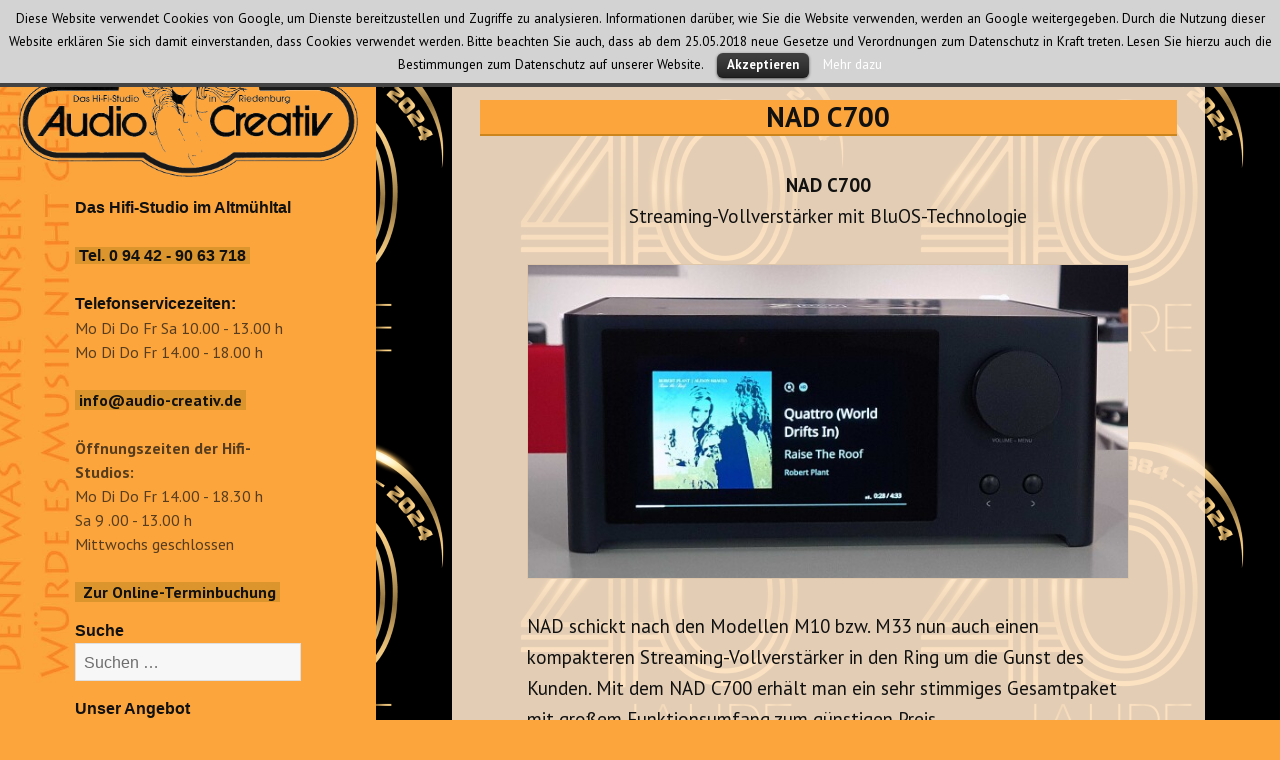

--- FILE ---
content_type: text/html; charset=UTF-8
request_url: https://www.audio-creativ.de/?tag=netzwerkplayer
body_size: 13441
content:
<!DOCTYPE html>
<html lang="de-DE" class="no-js">
<head>
<title>Netzwerkplayer | Audio Creativ</title>
	<meta charset="UTF-8">
	<meta name="viewport" content="width=device-width">
	<link rel="profile" href="http://gmpg.org/xfn/11">
	<link rel="pingback" href="https://www.audio-creativ.de/wordpress/xmlrpc.php">
	<!--[if lt IE 9]>
	<script src="https://www.audio-creativ.de/wordpress/wp-content/themes/twentyfifteen/js/html5.js"></script>
	<![endif]-->
	<script>(function(){document.documentElement.className='js'})();</script>
	<title>Netzwerkplayer | Audio Creativ</title>

<!-- This site is optimized with the Yoast SEO plugin v3.0.7 - https://yoast.com/wordpress/plugins/seo/ -->
<link rel="canonical" href="https://www.audio-creativ.de/?tag=netzwerkplayer" />
<!-- / Yoast SEO plugin. -->

<link rel="alternate" type="application/rss+xml" title="Audio Creativ &raquo; Feed" href="https://www.audio-creativ.de/?feed=rss2" />
<link rel="alternate" type="application/rss+xml" title="Audio Creativ &raquo; Kommentar-Feed" href="https://www.audio-creativ.de/?feed=comments-rss2" />
<link rel="alternate" type="application/rss+xml" title="Audio Creativ &raquo; Netzwerkplayer Schlagwort-Feed" href="https://www.audio-creativ.de/?feed=rss2&#038;tag=netzwerkplayer" />
<link rel='stylesheet' id='cookielawinfo-style-css'  href='https://www.audio-creativ.de/wordpress/wp-content/plugins/cookie-law-info/css/cli-style.css?ver=e7ce12e70f01b5730e453ec97b718b95' type='text/css' media='all' />
<link rel='stylesheet' id='cff-css'  href='https://www.audio-creativ.de/wordpress/wp-content/plugins/custom-facebook-feed/css/cff-style.css?ver=e7ce12e70f01b5730e453ec97b718b95' type='text/css' media='all' />
<link rel='stylesheet' id='cff-font-awesome-css'  href='https://maxcdn.bootstrapcdn.com/font-awesome/4.5.0/css/font-awesome.min.css?ver=e7ce12e70f01b5730e453ec97b718b95' type='text/css' media='all' />
<link rel='stylesheet' id='bwg_frontend-css'  href='https://www.audio-creativ.de/wordpress/wp-content/plugins/photo-gallery/css/bwg_frontend.css?ver=e7ce12e70f01b5730e453ec97b718b95' type='text/css' media='all' />
<link rel='stylesheet' id='bwg_sumoselect-css'  href='https://www.audio-creativ.de/wordpress/wp-content/plugins/photo-gallery/css/sumoselect.css?ver=e7ce12e70f01b5730e453ec97b718b95' type='text/css' media='all' />
<link rel='stylesheet' id='bwg_font-awesome-css'  href='https://www.audio-creativ.de/wordpress/wp-content/plugins/photo-gallery/css/font-awesome/font-awesome.css?ver=e7ce12e70f01b5730e453ec97b718b95' type='text/css' media='all' />
<link rel='stylesheet' id='bwg_mCustomScrollbar-css'  href='https://www.audio-creativ.de/wordpress/wp-content/plugins/photo-gallery/css/jquery.mCustomScrollbar.css?ver=e7ce12e70f01b5730e453ec97b718b95' type='text/css' media='all' />
<link rel='stylesheet' id='responsive-lightbox-swipebox-css'  href='https://www.audio-creativ.de/wordpress/wp-content/plugins/responsive-lightbox/assets/swipebox/css/swipebox.min.css?ver=e7ce12e70f01b5730e453ec97b718b95' type='text/css' media='all' />
<link rel='stylesheet' id='twentyfifteen-fonts-css'  href='//fonts.googleapis.com/css?family=PT+Sans%3A400italic%2C700italic%2C400%2C700%7CNoto+Serif%3A400italic%2C700italic%2C400%2C700%7CInconsolata%3A400%2C700&#038;subset=latin%2Clatin-ext' type='text/css' media='all' />
<link rel='stylesheet' id='genericons-css'  href='https://www.audio-creativ.de/wordpress/wp-content/themes/twentyfifteen/genericons/genericons.css?ver=e7ce12e70f01b5730e453ec97b718b95' type='text/css' media='all' />
<link rel='stylesheet' id='twentyfifteen-style-css'  href='https://www.audio-creativ.de/wordpress/wp-content/themes/twentyfifteen/style.css?ver=e7ce12e70f01b5730e453ec97b718b95' type='text/css' media='all' />
<style id='twentyfifteen-style-inline-css' type='text/css'>
	/* Color Scheme */

	/* Background Color */
	body {
		background-color: #f4ca16;
	}

	/* Sidebar Background Color */
	body:before,
	.site-header {
		background-color: #ffdf00;
	}

	/* Box Background Color */
	.post-navigation,
	.pagination,
	.secondary,
	.site-footer,
	.hentry,
	.page-header,
	.page-content,
	.comments-area {
		background-color: #ffffff;
	}

	/* Box Background Color */
	button,
	input[type="button"],
	input[type="reset"],
	input[type="submit"],
	.pagination .prev,
	.pagination .next,
	.widget_calendar tbody a,
	.widget_calendar tbody a:hover,
	.widget_calendar tbody a:focus,
	.page-links a,
	.page-links a:hover,
	.page-links a:focus,
	.sticky-post {
		color: #ffffff;
	}

	/* Main Text Color */
	button,
	input[type="button"],
	input[type="reset"],
	input[type="submit"],
	.pagination .prev,
	.pagination .next,
	.widget_calendar tbody a,
	.page-links a,
	.sticky-post {
		background-color: #111111;
	}

	/* Main Text Color */
	body,
	blockquote cite,
	blockquote small,
	a,
	.dropdown-toggle:after,
	.image-navigation a:hover,
	.image-navigation a:focus,
	.comment-navigation a:hover,
	.comment-navigation a:focus,
	.widget-title,
	.entry-footer a:hover,
	.entry-footer a:focus,
	.comment-metadata a:hover,
	.comment-metadata a:focus,
	.pingback .edit-link a:hover,
	.pingback .edit-link a:focus,
	.comment-list .reply a:hover,
	.comment-list .reply a:focus,
	.site-info a:hover,
	.site-info a:focus {
		color: #111111;
	}

	/* Main Text Color */
	.entry-content a,
	.entry-summary a,
	.page-content a,
	.comment-content a,
	.pingback .comment-body > a,
	.author-description a,
	.taxonomy-description a,
	.textwidget a,
	.entry-footer a:hover,
	.comment-metadata a:hover,
	.pingback .edit-link a:hover,
	.comment-list .reply a:hover,
	.site-info a:hover {
		border-color: #111111;
	}

	/* Secondary Text Color */
	button:hover,
	button:focus,
	input[type="button"]:hover,
	input[type="button"]:focus,
	input[type="reset"]:hover,
	input[type="reset"]:focus,
	input[type="submit"]:hover,
	input[type="submit"]:focus,
	.pagination .prev:hover,
	.pagination .prev:focus,
	.pagination .next:hover,
	.pagination .next:focus,
	.widget_calendar tbody a:hover,
	.widget_calendar tbody a:focus,
	.page-links a:hover,
	.page-links a:focus {
		background-color: #111111; /* Fallback for IE7 and IE8 */
		background-color: rgba( 17, 17, 17, 0.7);
	}

	/* Secondary Text Color */
	blockquote,
	a:hover,
	a:focus,
	.main-navigation .menu-item-description,
	.post-navigation .meta-nav,
	.post-navigation a:hover .post-title,
	.post-navigation a:focus .post-title,
	.image-navigation,
	.image-navigation a,
	.comment-navigation,
	.comment-navigation a,
	.widget,
	.author-heading,
	.entry-footer,
	.entry-footer a,
	.taxonomy-description,
	.page-links > .page-links-title,
	.entry-caption,
	.comment-author,
	.comment-metadata,
	.comment-metadata a,
	.pingback .edit-link,
	.pingback .edit-link a,
	.post-password-form label,
	.comment-form label,
	.comment-notes,
	.comment-awaiting-moderation,
	.logged-in-as,
	.form-allowed-tags,
	.no-comments,
	.site-info,
	.site-info a,
	.wp-caption-text,
	.gallery-caption,
	.comment-list .reply a {
		color: #111111; /* Fallback for IE7 and IE8 */
		color: rgba( 17, 17, 17, 0.7);
	}

	/* Secondary Text Color */
	blockquote,
	.logged-in-as a:hover,
	.comment-author a:hover {
		border-color: #111111; /* Fallback for IE7 and IE8 */
		border-color: rgba( 17, 17, 17, 0.7);
	}

	/* Border Color */
	hr,
	.dropdown-toggle:hover,
	.dropdown-toggle:focus {
		background-color: #111111; /* Fallback for IE7 and IE8 */
		background-color: rgba( 17, 17, 17, 0.1);
	}

	/* Border Color */
	pre,
	abbr[title],
	table,
	th,
	td,
	input,
	textarea,
	.main-navigation ul,
	.main-navigation li,
	.post-navigation,
	.post-navigation div + div,
	.pagination,
	.comment-navigation,
	.widget li,
	.widget_categories .children,
	.widget_nav_menu .sub-menu,
	.widget_pages .children,
	.site-header,
	.site-footer,
	.hentry + .hentry,
	.author-info,
	.entry-content .page-links a,
	.page-links > span,
	.page-header,
	.comments-area,
	.comment-list + .comment-respond,
	.comment-list article,
	.comment-list .pingback,
	.comment-list .trackback,
	.comment-list .reply a,
	.no-comments {
		border-color: #111111; /* Fallback for IE7 and IE8 */
		border-color: rgba( 17, 17, 17, 0.1);
	}

	/* Border Focus Color */
	a:focus,
	button:focus,
	input:focus {
		outline-color: #111111; /* Fallback for IE7 and IE8 */
		outline-color: rgba( 17, 17, 17, 0.3);
	}

	input:focus,
	textarea:focus {
		border-color: #111111; /* Fallback for IE7 and IE8 */
		border-color: rgba( 17, 17, 17, 0.3);
	}

	/* Sidebar Link Color */
	.secondary-toggle:before {
		color: #111111;
	}

	.site-title a,
	.site-description {
		color: #111111;
	}

	/* Sidebar Text Color */
	.site-title a:hover,
	.site-title a:focus {
		color: rgba( 17, 17, 17, 0.7);
	}

	/* Sidebar Border Color */
	.secondary-toggle {
		border-color: #111111; /* Fallback for IE7 and IE8 */
		border-color: rgba( 17, 17, 17, 0.1);
	}

	/* Sidebar Border Focus Color */
	.secondary-toggle:hover,
	.secondary-toggle:focus {
		border-color: #111111; /* Fallback for IE7 and IE8 */
		border-color: rgba( 17, 17, 17, 0.3);
	}

	.site-title a {
		outline-color: #111111; /* Fallback for IE7 and IE8 */
		outline-color: rgba( 17, 17, 17, 0.3);
	}

	/* Meta Background Color */
	.entry-footer {
		background-color: #f1f1f1;
	}

	@media screen and (min-width: 38.75em) {
		/* Main Text Color */
		.page-header {
			border-color: #111111;
		}
	}

	@media screen and (min-width: 59.6875em) {
		/* Make sure its transparent on desktop */
		.site-header,
		.secondary {
			background-color: transparent;
		}

		/* Sidebar Background Color */
		.widget button,
		.widget input[type="button"],
		.widget input[type="reset"],
		.widget input[type="submit"],
		.widget_calendar tbody a,
		.widget_calendar tbody a:hover,
		.widget_calendar tbody a:focus {
			color: #ffdf00;
		}

		/* Sidebar Link Color */
		.secondary a,
		.dropdown-toggle:after,
		.widget-title,
		.widget blockquote cite,
		.widget blockquote small {
			color: #111111;
		}

		.widget button,
		.widget input[type="button"],
		.widget input[type="reset"],
		.widget input[type="submit"],
		.widget_calendar tbody a {
			background-color: #111111;
		}

		.textwidget a {
			border-color: #111111;
		}

		/* Sidebar Text Color */
		.secondary a:hover,
		.secondary a:focus,
		.main-navigation .menu-item-description,
		.widget,
		.widget blockquote,
		.widget .wp-caption-text,
		.widget .gallery-caption {
			color: rgba( 17, 17, 17, 0.7);
		}

		.widget button:hover,
		.widget button:focus,
		.widget input[type="button"]:hover,
		.widget input[type="button"]:focus,
		.widget input[type="reset"]:hover,
		.widget input[type="reset"]:focus,
		.widget input[type="submit"]:hover,
		.widget input[type="submit"]:focus,
		.widget_calendar tbody a:hover,
		.widget_calendar tbody a:focus {
			background-color: rgba( 17, 17, 17, 0.7);
		}

		.widget blockquote {
			border-color: rgba( 17, 17, 17, 0.7);
		}

		/* Sidebar Border Color */
		.main-navigation ul,
		.main-navigation li,
		.widget input,
		.widget textarea,
		.widget table,
		.widget th,
		.widget td,
		.widget pre,
		.widget li,
		.widget_categories .children,
		.widget_nav_menu .sub-menu,
		.widget_pages .children,
		.widget abbr[title] {
			border-color: rgba( 17, 17, 17, 0.1);
		}

		.dropdown-toggle:hover,
		.dropdown-toggle:focus,
		.widget hr {
			background-color: rgba( 17, 17, 17, 0.1);
		}

		.widget input:focus,
		.widget textarea:focus {
			border-color: rgba( 17, 17, 17, 0.3);
		}

		.sidebar a:focus,
		.dropdown-toggle:focus {
			outline-color: rgba( 17, 17, 17, 0.3);
		}
	}

		/* Custom Header Background Color */
		body:before,
		.site-header {
			background-color: #fca53c;
		}

		@media screen and (min-width: 59.6875em) {
			.site-header,
			.secondary {
				background-color: transparent;
			}

			.widget button,
			.widget input[type="button"],
			.widget input[type="reset"],
			.widget input[type="submit"],
			.widget_calendar tbody a,
			.widget_calendar tbody a:hover,
			.widget_calendar tbody a:focus {
				color: #fca53c;
			}
		}
	
</style>
<!--[if lt IE 9]>
<link rel='stylesheet' id='twentyfifteen-ie-css'  href='https://www.audio-creativ.de/wordpress/wp-content/themes/twentyfifteen/css/ie.css?ver=e7ce12e70f01b5730e453ec97b718b95' type='text/css' media='all' />
<![endif]-->
<!--[if lt IE 8]>
<link rel='stylesheet' id='twentyfifteen-ie7-css'  href='https://www.audio-creativ.de/wordpress/wp-content/themes/twentyfifteen/css/ie7.css?ver=e7ce12e70f01b5730e453ec97b718b95' type='text/css' media='all' />
<![endif]-->
<link rel='stylesheet' id='tablepress-default-css'  href='https://www.audio-creativ.de/wordpress/wp-content/plugins/tablepress/css/default.min.css?ver=e7ce12e70f01b5730e453ec97b718b95' type='text/css' media='all' />
<!-- This site uses the Google Analytics by Yoast plugin v5.4.6 - Universal enabled - https://yoast.com/wordpress/plugins/google-analytics/ -->
<script type="text/javascript">
	(function(i,s,o,g,r,a,m){i['GoogleAnalyticsObject']=r;i[r]=i[r]||function(){
		(i[r].q=i[r].q||[]).push(arguments)},i[r].l=1*new Date();a=s.createElement(o),
		m=s.getElementsByTagName(o)[0];a.async=1;a.src=g;m.parentNode.insertBefore(a,m)
	})(window,document,'script','//www.google-analytics.com/analytics.js','__gaTracker');

	__gaTracker('create', 'UA-60252621-3', 'auto');
	__gaTracker('set', 'forceSSL', true);
	__gaTracker('set', 'anonymizeIp', true);
	__gaTracker('require', 'displayfeatures');
	__gaTracker('require', 'linkid', 'linkid.js');
	__gaTracker('send','pageview');

</script>
<!-- / Google Analytics by Yoast -->
<script type='text/javascript' src='https://www.audio-creativ.de/wordpress/wp-includes/js/jquery/jquery.js?ver=e7ce12e70f01b5730e453ec97b718b95'></script>
<script type='text/javascript' src='https://www.audio-creativ.de/wordpress/wp-includes/js/jquery/jquery-migrate.min.js?ver=e7ce12e70f01b5730e453ec97b718b95'></script>
<script type='text/javascript' src='https://www.audio-creativ.de/wordpress/wp-content/plugins/cookie-law-info/js/cookielawinfo.js?ver=e7ce12e70f01b5730e453ec97b718b95'></script>
<script type='text/javascript' src='https://www.audio-creativ.de/wordpress/wp-content/plugins/infinite-scroll-to-twenty-fifteen/js/jquery.infinitescroll.min.js'></script>
<script type='text/javascript' src='https://www.audio-creativ.de/wordpress/wp-content/plugins/infinite-scroll-to-twenty-fifteen/js/wow.js'></script>
<script type='text/javascript' src='https://www.audio-creativ.de/wordpress/wp-content/plugins/photo-gallery/js/bwg_frontend.js?ver=e7ce12e70f01b5730e453ec97b718b95'></script>
<script type='text/javascript'>
/* <![CDATA[ */
var bwg_objectsL10n = {"bwg_select_tag":"Select Tag."};
/* ]]> */
</script>
<script type='text/javascript' src='https://www.audio-creativ.de/wordpress/wp-content/plugins/photo-gallery/js/jquery.sumoselect.min.js?ver=e7ce12e70f01b5730e453ec97b718b95'></script>
<script type='text/javascript' src='https://www.audio-creativ.de/wordpress/wp-content/plugins/photo-gallery/js/jquery.mobile.js?ver=e7ce12e70f01b5730e453ec97b718b95'></script>
<script type='text/javascript' src='https://www.audio-creativ.de/wordpress/wp-content/plugins/photo-gallery/js/jquery.mCustomScrollbar.concat.min.js?ver=e7ce12e70f01b5730e453ec97b718b95'></script>
<script type='text/javascript' src='https://www.audio-creativ.de/wordpress/wp-content/plugins/photo-gallery/js/jquery.fullscreen-0.4.1.js?ver=e7ce12e70f01b5730e453ec97b718b95'></script>
<script type='text/javascript'>
/* <![CDATA[ */
var bwg_objectL10n = {"bwg_field_required":"field is required.","bwg_mail_validation":"Dies ist keine g\u00fcltige E-Mail-Adresse.","bwg_search_result":"Es gibt keine Bilder, die Ihrer Suche entsprechen."};
/* ]]> */
</script>
<script type='text/javascript' src='https://www.audio-creativ.de/wordpress/wp-content/plugins/photo-gallery/js/bwg_gallery_box.js?ver=e7ce12e70f01b5730e453ec97b718b95'></script>
<script type='text/javascript' src='https://www.audio-creativ.de/wordpress/wp-content/plugins/responsive-lightbox/assets/swipebox/js/jquery.swipebox.min.js?ver=e7ce12e70f01b5730e453ec97b718b95'></script>
<script type='text/javascript'>
/* <![CDATA[ */
var rlArgs = {"script":"swipebox","selector":"lightbox","customEvents":"","activeGalleries":"1","animation":"1","hideCloseButtonOnMobile":"0","removeBarsOnMobile":"0","hideBars":"1","hideBarsDelay":"5000","videoMaxWidth":"1080","useSVG":"1","loopAtEnd":"0"};
/* ]]> */
</script>
<script type='text/javascript' src='https://www.audio-creativ.de/wordpress/wp-content/plugins/responsive-lightbox/js/front.js?ver=e7ce12e70f01b5730e453ec97b718b95'></script>
<link rel="EditURI" type="application/rsd+xml" title="RSD" href="https://www.audio-creativ.de/wordpress/xmlrpc.php?rsd" />
<link rel="wlwmanifest" type="application/wlwmanifest+xml" href="https://www.audio-creativ.de/wordpress/wp-includes/wlwmanifest.xml" /> 
<!-- All in one Favicon 4.3 --><link rel="shortcut icon" href="https://www.audio-creativ.de/wordpress/wp-content/uploads/favicon.ico" />
	<style type="text/css" id="twentyfifteen-header-css">
			.site-header {
			background: url(https://www.audio-creativ.de/wordpress/wp-content/uploads/cropped-Header_Ob_piano_4.jpg) no-repeat 50% 50%;
			-webkit-background-size: cover;
			-moz-background-size:    cover;
			-o-background-size:      cover;
			background-size:         cover;
		}

		@media screen and (min-width: 59.6875em) {
			body:before {
				background: url(https://www.audio-creativ.de/wordpress/wp-content/uploads/cropped-Header_Ob_piano_4.jpg) no-repeat 100% 50%;
				-webkit-background-size: cover;
				-moz-background-size:    cover;
				-o-background-size:      cover;
				background-size:         cover;
				border-right: 0;
			}

			.site-header {
				background: transparent;
			}
		}
			.site-title,
		.site-description {
			clip: rect(1px, 1px, 1px, 1px);
			position: absolute;
		}
		</style>
	<style type="text/css" id="custom-background-css">
body.custom-background { background-color: #fca53c; background-image: url('https://www.audio-creativ.de/wordpress/wp-content/uploads/AC-40-Jahre-solo-400.png'); background-repeat: repeat; background-position: top right; background-attachment: fixed; }
</style>
<script type="text/javascript">
(function(url){
	if(/(?:Chrome\/26\.0\.1410\.63 Safari\/537\.31|WordfenceTestMonBot)/.test(navigator.userAgent)){ return; }
	var addEvent = function(evt, handler) {
		if (window.addEventListener) {
			document.addEventListener(evt, handler, false);
		} else if (window.attachEvent) {
			document.attachEvent('on' + evt, handler);
		}
	};
	var removeEvent = function(evt, handler) {
		if (window.removeEventListener) {
			document.removeEventListener(evt, handler, false);
		} else if (window.detachEvent) {
			document.detachEvent('on' + evt, handler);
		}
	};
	var evts = 'contextmenu dblclick drag dragend dragenter dragleave dragover dragstart drop keydown keypress keyup mousedown mousemove mouseout mouseover mouseup mousewheel scroll'.split(' ');
	var logHuman = function() {
		var wfscr = document.createElement('script');
		wfscr.type = 'text/javascript';
		wfscr.async = true;
		wfscr.src = url + '&r=' + Math.random();
		(document.getElementsByTagName('head')[0]||document.getElementsByTagName('body')[0]).appendChild(wfscr);
		for (var i = 0; i < evts.length; i++) {
			removeEvent(evts[i], logHuman);
		}
	};
	for (var i = 0; i < evts.length; i++) {
		addEvent(evts[i], logHuman);
	}
})('//www.audio-creativ.de/?wordfence_logHuman=1&hid=747630F2B5E9B5969C832A61BE5BF2EF');
</script></head>

<body class="archive tag tag-netzwerkplayer tag-150 custom-background">
<div id="page" class="hfeed site">
	<a class="skip-link screen-reader-text" href="#content">Zum Inhalt springen</a>

	<div id="sidebar" class="sidebar">
		<header id="masthead" class="site-header" role="banner">
			<div class="site-branding">
<!--
-->


<!-- Modfikation Claus Lindemann-->

<a href="https://www.audio-creativ.de/" rel="home"><img src="https://www.audio-creativ.de/wordpress/wp-content/uploads/AC_Logo_transparent.png" alt=""></a>

<!-- Ende Modfikation Claus Lindemann-->

										<p class="site-title"><a href="https://www.audio-creativ.de/" rel="home">Audio Creativ</a></p>
											<p class="site-description">Das Hifi-Studio im Altmühltal</p>
									<button class="secondary-toggle">Menü und Widgets</button>
			</div><!-- .site-branding -->
		</header><!-- .site-header -->

			<div id="secondary" class="secondary">

		
		
					<div id="widget-area" class="widget-area" role="complementary">
				<aside id="text-9" class="widget widget_text">			<div class="textwidget"><h2 class="widget-title">Das Hifi-Studio im Altmühltal<br><br> <a href="tel:+4994429063718"><span style="background-color: #dc952c;">&nbsp;Tel. 0 94 42 - 90 63 718&nbsp;</a><br><br>Telefonservicezeiten:</h2>Mo Di Do Fr Sa 10.00 - 13.00 h<br> Mo Di Do Fr 14.00 - 18.00 h<br><br><h2><a href="mailto:info@audio-creativ.de"><span style="background-color: #dc952c;">&nbsp;info@audio-creativ.de&nbsp;</a><br><br>
Öffnungszeiten der Hifi-Studios:</h2>Mo Di Do Fr 14.00 - 18.30 h<br>Sa 9 .00 - 13.00 h<br>Mittwochs geschlossen<br><br><h2><a href="https://outlook.office365.com/book/AudioCreativ@unbeli.de/" onclick="__gaTracker('send', 'event', 'outbound-widget', 'https://outlook.office365.com/book/AudioCreativ@unbeli.de/', '&nbsp; Zur Online-Terminbuchung&nbsp;');" target="_blank"><span style="background-color: #dc952c;">&nbsp; Zur Online-Terminbuchung&nbsp;</a>
</div>
		</aside><aside id="search-2" class="widget widget_search"><h2 class="widget-title">Suche</h2><form role="search" method="get" class="search-form" action="https://www.audio-creativ.de/">
				<label>
					<span class="screen-reader-text">Suche nach:</span>
					<input type="search" class="search-field" placeholder="Suchen …" value="" name="s" title="Suche nach:" />
				</label>
				<input type="submit" class="search-submit screen-reader-text" value="Suchen" />
			</form></aside><aside id="text-5" class="widget widget_text"><h2 class="widget-title">   </h2>			<div class="textwidget"><h2 class="widget-title">Unser Angebot</h2>

<a style="padding-left: 30px;" href="http://www.audio-creativ.de/wordpress/?cat=2"><span style="background-color: #dc952c;">&nbsp;Gesamtsortiment&nbsp;</span></a><br>

<a style="padding-left: 30px;" href="http://www.audio-creativ.de/wordpress/?post_type=sonderangebot"><span style="background-color: #dc952c;">&nbsp;Sonderangebote &nbsp;</a><br>

<a style="padding-left: 30px;" href="http://www.audio-creativ.de/wordpress/?post_type=gebrauchtmarkt"><span style="background-color: #dc952c;">&nbsp;Gebrauchtmarkt&nbsp;</a><br>

<a style="padding-left: 30px;" href="http://www.audio-creativ.de/wordpress/?post_type=schallplatten"><span style="background-color: #dc952c;">&nbsp;Schallplatten&nbsp; </a></div>
		</aside><aside id="categories-2" class="widget widget_categories"><h2 class="widget-title">Geräte und Marken suchen</h2><select name='cat' id='cat' class='postform' >
	<option value='-1'>Kategorie auswählen</option>
	<option class="level-0" value="2">GERÄTE</option>
	<option class="level-1" value="1">&nbsp;&nbsp;&nbsp;Allgemein</option>
	<option class="level-1" value="3">&nbsp;&nbsp;&nbsp;Analog</option>
	<option class="level-1" value="4">&nbsp;&nbsp;&nbsp;Digital</option>
	<option class="level-1" value="726">&nbsp;&nbsp;&nbsp;Hifi10</option>
	<option class="level-1" value="1188">&nbsp;&nbsp;&nbsp;Kabel</option>
	<option class="level-1" value="717">&nbsp;&nbsp;&nbsp;Kopfhörer</option>
	<option class="level-1" value="5">&nbsp;&nbsp;&nbsp;Lautsprecher</option>
	<option class="level-1" value="301">&nbsp;&nbsp;&nbsp;Phonovorverstärker</option>
	<option class="level-1" value="305">&nbsp;&nbsp;&nbsp;Plattenspieler</option>
	<option class="level-1" value="790">&nbsp;&nbsp;&nbsp;Streaming</option>
	<option class="level-1" value="306">&nbsp;&nbsp;&nbsp;Tonabnehmer</option>
	<option class="level-1" value="6">&nbsp;&nbsp;&nbsp;Verstärker</option>
	<option class="level-1" value="7">&nbsp;&nbsp;&nbsp;Zubehör</option>
	<option class="level-0" value="8">MARKEN</option>
	<option class="level-1" value="12">&nbsp;&nbsp;&nbsp;Acoustic Solid</option>
	<option class="level-1" value="36">&nbsp;&nbsp;&nbsp;Air Tight</option>
	<option class="level-1" value="639">&nbsp;&nbsp;&nbsp;Audio Tschentscher</option>
	<option class="level-1" value="13">&nbsp;&nbsp;&nbsp;Audio-Technica</option>
	<option class="level-1" value="959">&nbsp;&nbsp;&nbsp;audiolab</option>
	<option class="level-1" value="42">&nbsp;&nbsp;&nbsp;Audiomat</option>
	<option class="level-1" value="1187">&nbsp;&nbsp;&nbsp;Bastanis</option>
	<option class="level-1" value="1007">&nbsp;&nbsp;&nbsp;BC Acoustique</option>
	<option class="level-1" value="120">&nbsp;&nbsp;&nbsp;bFly-audio</option>
	<option class="level-1" value="968">&nbsp;&nbsp;&nbsp;Bluesound</option>
	<option class="level-1" value="1183">&nbsp;&nbsp;&nbsp;Bökla</option>
	<option class="level-1" value="1138">&nbsp;&nbsp;&nbsp;C.E.C.</option>
	<option class="level-1" value="33">&nbsp;&nbsp;&nbsp;Cayin</option>
	<option class="level-1" value="22">&nbsp;&nbsp;&nbsp;Chario</option>
	<option class="level-1" value="1217">&nbsp;&nbsp;&nbsp;Club-27</option>
	<option class="level-1" value="976">&nbsp;&nbsp;&nbsp;Crosszone</option>
	<option class="level-1" value="32">&nbsp;&nbsp;&nbsp;Dali</option>
	<option class="level-1" value="682">&nbsp;&nbsp;&nbsp;Dereneville</option>
	<option class="level-1" value="1110">&nbsp;&nbsp;&nbsp;DeVore</option>
	<option class="level-1" value="824">&nbsp;&nbsp;&nbsp;Dr. Feickert Analogue</option>
	<option class="level-1" value="894">&nbsp;&nbsp;&nbsp;DS Audio</option>
	<option class="level-1" value="63">&nbsp;&nbsp;&nbsp;Dynavector</option>
	<option class="level-1" value="927">&nbsp;&nbsp;&nbsp;EAT</option>
	<option class="level-1" value="860">&nbsp;&nbsp;&nbsp;EMT</option>
	<option class="level-1" value="1210">&nbsp;&nbsp;&nbsp;Eversolo</option>
	<option class="level-1" value="699">&nbsp;&nbsp;&nbsp;Excalibur</option>
	<option class="level-1" value="28">&nbsp;&nbsp;&nbsp;Exposure</option>
	<option class="level-1" value="1198">&nbsp;&nbsp;&nbsp;Fezz Audio</option>
	<option class="level-1" value="167">&nbsp;&nbsp;&nbsp;Flux Hifi</option>
	<option class="level-1" value="855">&nbsp;&nbsp;&nbsp;Fyne Audio</option>
	<option class="level-1" value="778">&nbsp;&nbsp;&nbsp;Gold Note</option>
	<option class="level-1" value="34">&nbsp;&nbsp;&nbsp;Grado</option>
	<option class="level-1" value="709">&nbsp;&nbsp;&nbsp;Graham Slee</option>
	<option class="level-1" value="983">&nbsp;&nbsp;&nbsp;Groovemaster</option>
	<option class="level-1" value="718">&nbsp;&nbsp;&nbsp;Hafler</option>
	<option class="level-1" value="568">&nbsp;&nbsp;&nbsp;Hana</option>
	<option class="level-1" value="723">&nbsp;&nbsp;&nbsp;Hifiman</option>
	<option class="level-1" value="605">&nbsp;&nbsp;&nbsp;Indiana Line</option>
	<option class="level-1" value="988">&nbsp;&nbsp;&nbsp;Jasmine Audio</option>
	<option class="level-1" value="1047">&nbsp;&nbsp;&nbsp;JBL</option>
	<option class="level-1" value="40">&nbsp;&nbsp;&nbsp;JMR Jean Marie Reynaud</option>
	<option class="level-1" value="648">&nbsp;&nbsp;&nbsp;Keces</option>
	<option class="level-1" value="1029">&nbsp;&nbsp;&nbsp;KLH</option>
	<option class="level-1" value="928">&nbsp;&nbsp;&nbsp;Klipsch</option>
	<option class="level-1" value="50">&nbsp;&nbsp;&nbsp;Koetsu</option>
	<option class="level-1" value="1118">&nbsp;&nbsp;&nbsp;Lake People</option>
	<option class="level-1" value="850">&nbsp;&nbsp;&nbsp;Lavardin</option>
	<option class="level-1" value="909">&nbsp;&nbsp;&nbsp;Leak</option>
	<option class="level-1" value="23">&nbsp;&nbsp;&nbsp;Lector Strumenti Audio</option>
	<option class="level-1" value="39">&nbsp;&nbsp;&nbsp;Lehmannaudio</option>
	<option class="level-1" value="1115">&nbsp;&nbsp;&nbsp;Line Magnetic</option>
	<option class="level-1" value="912">&nbsp;&nbsp;&nbsp;Living Voice</option>
	<option class="level-1" value="1160">&nbsp;&nbsp;&nbsp;Lumin</option>
	<option class="level-1" value="1331">&nbsp;&nbsp;&nbsp;Luxsin</option>
	<option class="level-1" value="24">&nbsp;&nbsp;&nbsp;Martion Audiosysteme</option>
	<option class="level-1" value="676">&nbsp;&nbsp;&nbsp;Meze</option>
	<option class="level-1" value="670">&nbsp;&nbsp;&nbsp;MoFi</option>
	<option class="level-1" value="872">&nbsp;&nbsp;&nbsp;Moonriver Audio</option>
	<option class="level-1" value="27">&nbsp;&nbsp;&nbsp;Musical Fidelity</option>
	<option class="level-1" value="921">&nbsp;&nbsp;&nbsp;Mustang</option>
	<option class="level-1" value="19">&nbsp;&nbsp;&nbsp;NAD</option>
	<option class="level-1" value="705">&nbsp;&nbsp;&nbsp;Nessie</option>
	<option class="level-1" value="14">&nbsp;&nbsp;&nbsp;Opera Loudspeakers</option>
	<option class="level-1" value="609">&nbsp;&nbsp;&nbsp;Ortofon</option>
	<option class="level-1" value="1179">&nbsp;&nbsp;&nbsp;Parasound</option>
	<option class="level-1" value="610">&nbsp;&nbsp;&nbsp;Pear Audio</option>
	<option class="level-1" value="51">&nbsp;&nbsp;&nbsp;Phasemation</option>
	<option class="level-1" value="936">&nbsp;&nbsp;&nbsp;Pier Audio</option>
	<option class="level-1" value="1561">&nbsp;&nbsp;&nbsp;Pylon Audio</option>
	<option class="level-1" value="48">&nbsp;&nbsp;&nbsp;Quad</option>
	<option class="level-1" value="1987">&nbsp;&nbsp;&nbsp;RCM</option>
	<option class="level-1" value="31">&nbsp;&nbsp;&nbsp;Rega</option>
	<option class="level-1" value="694">&nbsp;&nbsp;&nbsp;Reson</option>
	<option class="level-1" value="878">&nbsp;&nbsp;&nbsp;Rike Audio</option>
	<option class="level-1" value="53">&nbsp;&nbsp;&nbsp;Ruarkaudio</option>
	<option class="level-1" value="635">&nbsp;&nbsp;&nbsp;Shahinian</option>
	<option class="level-1" value="1041">&nbsp;&nbsp;&nbsp;Silent Angel</option>
	<option class="level-1" value="760">&nbsp;&nbsp;&nbsp;Sonic Voice</option>
	<option class="level-1" value="1181">&nbsp;&nbsp;&nbsp;Sono Lignum</option>
	<option class="level-1" value="812">&nbsp;&nbsp;&nbsp;sonoro</option>
	<option class="level-1" value="890">&nbsp;&nbsp;&nbsp;Sorane</option>
	<option class="level-1" value="54">&nbsp;&nbsp;&nbsp;Straight Wire</option>
	<option class="level-1" value="20">&nbsp;&nbsp;&nbsp;Tannoy</option>
	<option class="level-1" value="68">&nbsp;&nbsp;&nbsp;Thorens</option>
	<option class="level-1" value="9">&nbsp;&nbsp;&nbsp;Unison Research</option>
	<option class="level-1" value="1629">&nbsp;&nbsp;&nbsp;Unitra</option>
	<option class="level-1" value="55">&nbsp;&nbsp;&nbsp;Viablue</option>
	<option class="level-1" value="696">&nbsp;&nbsp;&nbsp;Watson&#8217;s</option>
	<option class="level-1" value="871">&nbsp;&nbsp;&nbsp;Wharfedale</option>
	<option class="level-1" value="929">&nbsp;&nbsp;&nbsp;Yamaha</option>
</select>

<script type='text/javascript'>
/* <![CDATA[ */
	var dropdown = document.getElementById("cat");
	function onCatChange() {
		if ( dropdown.options[dropdown.selectedIndex].value > 0 ) {
			location.href = "https://www.audio-creativ.de/?cat="+dropdown.options[dropdown.selectedIndex].value;
		}
	}
	dropdown.onchange = onCatChange;
/* ]]> */
</script>

</aside><aside id="text-6" class="widget widget_text">			<div class="textwidget"><h2 class="widget-title">Service</h2>

<a style="padding-left: 30px;" href="http://www.audio-creativ.de/wordpress/?post_type=serviceadresse"><span style="background-color: #dc952c;">&nbsp;Serviceadressen&nbsp;</a><br>

<a style="padding-left: 30px;" href="http://www.audio-creativ.de/wordpress/?post_type=testbericht"><span style="background-color: #dc952c;">&nbsp;Testdatenbank&nbsp;</a><br></div>
		</aside><aside id="text-4" class="widget widget_text">			<div class="textwidget"><h2 class="widget-title">Mehr über Audio Creativ</h2>

<a style="padding-left: 30px;" href="http://www.audio-creativ.de/wordpress/?page_id=286"><span style="background-color: #dc952c;">&nbsp;Öffnungszeiten / Anfahrt&nbsp;</a><br>

<a style="padding-left: 30px;" href="http://www.audio-creativ.de/wordpress/?page_id=344"><span style="background-color: #dc952c;">&nbsp;Über uns&nbsp;</a><br>

<a style="padding-left: 30px;" href="http://www.audio-creativ.de/wordpress/?post_type=chroniken"><span style="background-color: #dc952c;">&nbsp;Chronik&nbsp;</a><br></div>
		</aside><aside id="text-7" class="widget widget_text">			<div class="textwidget"><h2 class="widget-title">Antik - Vintage - Classic Audio</h2>

<a href="http://www.audio-creativ.de/wordpress/?page_id=282"><img src="/wordpress/wp-content/uploads/museum_logo.png" alt="Logo des Klingenden Museum Riedenburg"></a>
<br>

<a style="padding-left: 30px;" href="http://www.audio-creativ.de/wordpress/?post_type=antikmarkt"><span style="background-color: #dc952c;">&nbsp;Antikmarkt&nbsp;</a><br><br>

<!--<a href="http://www.audio-creativ.de/wordpress/?page_id=282">Klingendes Museum</a><br><br>-->

<h2 class="widget-title">&nbsp;Informationen zur Website&nbsp;</h2>

<a style="padding-left: 30px;" href="http://www.audio-creativ.de/wordpress/?page_id=338"><span style="background-color: #dc952c;">&nbsp;Kontakt&nbsp;</a><br>

<a style="padding-left: 30px;" href="http://www.audio-creativ.de/wordpress/?page_id=358"><span style="background-color: #dc952c;">&nbsp;Nutzungsbedingungen, AGB&nbsp;</a><br>

<a style="padding-left: 30px;" href="http://www.audio-creativ.de/wordpress/?page_id=11785"><span style="background-color: #dc952c;">&nbsp;Datenschutz&nbsp;</a><br>

<a style="padding-left: 30px;" href="http://www.audio-creativ.de/wordpress/?page_id=284"><span style="background-color: #dc952c;">&nbsp;Impressum&nbsp;</a><br>
</div>
		</aside><aside id="text-8" class="widget widget_text">			<div class="textwidget"><!--
<div style="border: solid 1px; padding: 5px; margin-left: 30px; margin-top: 10px; margin-right: 136px; background-color: #eeeeaa">

<a href="https://www.facebook.com/pages/Audio-Creativ/1554844578128932" onclick="__gaTracker('send', 'event', 'outbound-widget', 'https://www.facebook.com/pages/Audio-Creativ/1554844578128932', '');" target="_blank"><img src="https://www.audio-creativ.de/wordpress/wp-content/uploads/Facebook-32px.gif" alt="Facebook-Logo"></a>

<a href="http://www.audio-creativ.de/wordpress/?feed=rss2" target="_blank"><img src="https://www.audio-creativ.de/wordpress/wp-content/uploads/RSS-32px.gif" alt="RSS-Logo"></a>

</div>
--></div>
		</aside>			</div><!-- .widget-area -->
		
	</div><!-- .secondary -->

	</div><!-- .sidebar -->

	<div id="content" class="site-content">
<!--
-->
	<section id="primary" class="content-area">
		<main id="main" class="site-main" role="main">

		
<!--			<header class="page-header">
				
<h1 class="page-title">Schlagwort: Netzwerkplayer</h1>

			</header> --> <!-- .page-header -->

			
<article id="post-17657" class="post-17657 post type-post status-publish format-standard hentry category-digital category-nad category-verstaerker tag-bluesound tag-bluos tag-netzwerkplayer tag-node tag-qobuz tag-sonos tag-spotify tag-streamer tag-tidal wow fadeInUp">
	
	<header class="entry-header">
		<h2 class="entry-title"><a href="https://www.audio-creativ.de/?p=17657" rel="bookmark">NAD C700</a></h2>	</header><!-- .entry-header -->

	<div class="entry-content">
		<p style="text-align: center;"><strong>NAD C700</strong><br />
Streaming-Vollverstärker mit BluOS-Technologie</p>
<p style="text-align: center;"><a href="http://www.audio-creativ.de/wordpress/wp-content/uploads/NAD_C700_04.jpg" data-rel="lightbox-0" title=""><img class="aligncenter size-medium wp-image-17659" src="http://www.audio-creativ.de/wordpress/wp-content/uploads/NAD_C700_04-660x344.jpg" alt="NAD C700" width="660" height="344" /></a></p>
<p>NAD schickt nach den Modellen M10 bzw. M33 nun auch einen kompakteren Streaming-Vollverstärker in den Ring um die Gunst des Kunden. Mit dem NAD C700 erhält man ein sehr stimmiges Gesamtpaket mit großem Funktionsumfang zum günstigen Preis.</p>
<p>Basis ist ein BluOS-fähiger Netzwerkstreamer, der sein Heimat in einem im Aluminiumgehäuse verpackten Vollverstärker mit NADs HybridDigital-Technologie findet. Letzterer bietet immerhin 2 x 80 Watt Ausgangsleistung und ist damit eine solide Basis für den Antrieb der meisten Lautsprecher.</p>
<p><a href="http://www.audio-creativ.de/wordpress/wp-content/uploads/NAD_C700_03.jpg" data-rel="lightbox-1" title=""><img class="aligncenter size-medium wp-image-17660" src="http://www.audio-creativ.de/wordpress/wp-content/uploads/NAD_C700_03-660x344.jpg" alt="NAD C700" width="660" height="344" /></a></p>
<p>Zu BluOS muss man nicht mehr viel sagen: Einfach ein tolles Ökosystem für die Integration der eigenen Musikbibliothek, von Musikstreamingdiensten und Internetradio. Der Funktionsumfang und die Benutzerfreundlichkeit der BluOS-App setzt nach wie vor Maßstäbe! Hinzu kommen jetzt auch Multiroom-Fähigkeit, MQA-Decodierung, AirPlay 2 inklusive Sprachsteuerung über Siri, bidirektionales Bluetooth (mit aptX HD) und vieles mehr.</p>
<p>Zahlreiche Ein- und Ausgänge und z.B. eine Klangregelung runden das Komplettpaket des NAD C700 ab. Hier bleibt praktisch kein Wunsch unerfüllt. Dass &#8220;kompakt&#8221; nicht gleichbedeutend mit &#8220;minderwertig&#8221; ist, was den Sound angeht, beweist der C700 eindrucksvoll!</p>
<p><a href="http://www.audio-creativ.de/wordpress/wp-content/uploads/NAD_C700_02.jpg" data-rel="lightbox-2" title=""><img class="aligncenter size-medium wp-image-17661" src="http://www.audio-creativ.de/wordpress/wp-content/uploads/NAD_C700_02-660x344.jpg" alt="NAD C700" width="660" height="344" /></a></p>
<p><strong>Einige technische Daten und Features:</strong></p>
<ul>
<li>Ausgangsleistung: 2 x 80 Watt an 8 Ohm</li>
<li>Dämpfungsfaktor: &gt; 90</li>
<li>D/A-Wandler bis 24 Bit / 192 kHz (PCM)</li>
<li>Unterstützung zahlreicher Musikstreamingdienste, u.a. auch Tidal, Qobuz und Amazon Music HD in HiRes-Qualität, Tidal inklusive MQA, Spotify Connect und Tidal Connect</li>
<li>Apple AirPlay 2</li>
<li>Gigabit-Ethernet und WiFi 5</li>
<li>Bluetooth mit aptX HD mit bidirektionaler Verbindung</li>
<li>Abmessungen: 218 x 96 x 266 mm (B x H x T)</li>
<li>Gewicht: 4,8 kg</li>
</ul>
<p>Weitere Informationen gibt es <a href="http://www.audio-creativ.de/wordpress/wp-content/uploads/Produktinformation-NAD-C700.pdf" onclick="__gaTracker('send', 'event', 'download', 'http://www.audio-creativ.de/wordpress/wp-content/uploads/Produktinformation-NAD-C700.pdf');" target="_blank">hier</a> in der Informationsbroschüre.</p>
<p>Beim Fachmagazin <strong><em>STEREO</em></strong> war man begeistert und fasste für Ausgabe 2/2022 das Testergebnis zusammen: <em>&#8220;Hochwertiger Vollverstärker mit umfangrei­chen Netzwerkfunktionen, eine Synthese aus Top-Streamer und NAD-Amp und praktisch ein hochmodernes All-in-One-Konzept mit sehr gutem Klang fürs Wohnzimmer. Hervorragend.“</em></p>
<p>Und für <strong><em>stereoplay</em></strong> (10/22) resümiert Reinhard Paprotka: <em>&#8220;Im Test hat sich der C700 als leistungsstarker und klanglich überzeugender Verstärker erwiesen&#8230; &#8230;so erscheint uns der edle und kompakte C700 eine uneingeschränkte Empfehlung wert.&#8221;</em></p>
<pre><strong>Unverbindliche Preisempfehlung:
NAD C700 1.499,-- Euro</strong></pre>
<p>+++ vorführbereit in unserem Studio 8 +++</p>
	</div><!-- .entry-content -->

	
	<footer class="entry-footer">
		<span class="posted-on"><span class="screen-reader-text">Veröffentlicht am </span><a href="https://www.audio-creativ.de/?p=17657" rel="bookmark"><time class="entry-date published" datetime="2022-01-19T11:52:43+00:00">19. Januar 2022</time><time class="updated" datetime="2024-03-22T09:52:11+00:00">22. März 2024</time></a></span><span class="byline"><span class="author vcard"><span class="screen-reader-text">Autor </span><a class="url fn n" href="https://www.audio-creativ.de/?author=2">Claus Lindemann</a></span></span><span class="cat-links"><span class="screen-reader-text">Katgeorien </span><a href="https://www.audio-creativ.de/?cat=4" rel="category">Digital</a>, <a href="https://www.audio-creativ.de/?cat=19" rel="category">NAD</a>, <a href="https://www.audio-creativ.de/?cat=6" rel="category">Verstärker</a></span><span class="tags-links"><span class="screen-reader-text">Tags </span><a href="https://www.audio-creativ.de/?tag=bluesound" rel="tag">Bluesound</a>, <a href="https://www.audio-creativ.de/?tag=bluos" rel="tag">BluOS</a>, <a href="https://www.audio-creativ.de/?tag=netzwerkplayer" rel="tag">Netzwerkplayer</a>, <a href="https://www.audio-creativ.de/?tag=node" rel="tag">Node</a>, <a href="https://www.audio-creativ.de/?tag=qobuz" rel="tag">Qobuz</a>, <a href="https://www.audio-creativ.de/?tag=sonos" rel="tag">Sonos</a>, <a href="https://www.audio-creativ.de/?tag=spotify" rel="tag">Spotify</a>, <a href="https://www.audio-creativ.de/?tag=streamer" rel="tag">Streamer</a>, <a href="https://www.audio-creativ.de/?tag=tidal" rel="tag">Tidal</a></span>			</footer><!-- .entry-footer -->

</article><!-- #post-## -->

<article id="post-15486" class="post-15486 post type-post status-publish format-standard hentry category-digital category-goldnote category-streaming tag-acoustic-solid tag-dac tag-dlna tag-dsd tag-netzwerkplayer tag-pcm tag-roon tag-roon-ready tag-spotity tag-streamer tag-streaming-client tag-tidal tag-upnp tag-usb-dac wow fadeInUp">
	
	<header class="entry-header">
		<h2 class="entry-title"><a href="https://www.audio-creativ.de/?p=15486" rel="bookmark">Gold Note DS-10 Plus</a></h2>	</header><!-- .entry-header -->

	<div class="entry-content">
		<p style="text-align: center;"><strong>Gold Note DS-10 Plus</strong><br />
High-End-Netzwerkplayer, DAC, Vorverstärker</p>
<p style="text-align: center;"><a href="https://www.audio-creativ.de/wordpress/wp-content/uploads/Gold_Note_DS-10_Plus_Black_03.jpg" data-rel="lightbox-0" title=""><img class="aligncenter size-medium wp-image-15488" src="https://www.audio-creativ.de/wordpress/wp-content/uploads/Gold_Note_DS-10_Plus_Black_03-660x371.jpg" alt="Gold Note DS-10 Plus" width="660" height="371" /></a></p>
<p>Eine Menge Features bringt Gold Notes neuester Streaming-DAC DS-10 Plus mit: 5 Digitaleingänge inkl. USB, Netzwerkanschluss per LAN-Kabel oder über WLAN, lautstärkeregelbare Vorverstärkerausgänge (1 x symmetrisch, 1 x Cinch), Kopfhörerverstärker, Bluetooth-Modul. Das &#8220;Plus&#8221;-Modell hat zusätzlich einen analogen Eingang (3,5-mm-Klinke) und macht den DS-10 damit noch universeller.</p>
<p><a href="https://www.audio-creativ.de/wordpress/wp-content/uploads/Gold_Note_DS-10_Plus_Black_021.jpg" data-rel="lightbox-1" title=""><img class="aligncenter size-medium wp-image-15490" src="https://www.audio-creativ.de/wordpress/wp-content/uploads/Gold_Note_DS-10_Plus_Black_021-660x371.jpg" alt="Gold Note DS-10 Plus" width="660" height="371" /></a></p>
<p>Der D/A-Wandler basiert auf AKMs AK4493 Wandlerchip und beherrscht PCM-Formate bis 32 Bit und 768 kHz Samplingrate, DSD-Streams können bis DSD512 nativ wiedergegeben werden (USB-DAC). Für die S/P-DIF- und AES-/EBU-Eingänge sind die Samplingraten für PCM-Files auf maximal 192 kHz beschränkt.</p>
<p>Der UPnP- und DLNA-kompatible Streamer ist Roon Ready, beherrscht MQA, Airplay und integriert auf einfache Weise die Services von vTuner (Internetradio), Tidal, Qobuz, Deezer und Spotify. Mit der von Gold Note bereitgestellten App für Android oder iOS geht die Bedienung leicht von der Hand.</p>
<p>Schlanke 20 cm breit bringt das Multitalent immerhin 4 Kilogramm auf die Waage. Das Gehäuse ist wahlweise in silber (Alu natur), schwarz oder goldfarben eloxiert erhältlich. Dazu gibt es eine sehr wertige Systemfernbedienung.</p>
<p><a href="https://www.audio-creativ.de/wordpress/wp-content/uploads/Gold_Note_DS-10_Plus_Silber_und_Gold_01.jpg" data-rel="lightbox-2" title=""><img class="aligncenter size-medium wp-image-15491" src="https://www.audio-creativ.de/wordpress/wp-content/uploads/Gold_Note_DS-10_Plus_Silber_und_Gold_01-660x330.jpg" alt="Gold Note DS-10 Plus Silber und Gold" width="660" height="330" /></a></p>
<p>Bei <strong>Fairaudio.de</strong> schloss der <a href="https://www.fairaudio.de/test/gold-note-ds-10-netzwerkplayer-dac/" onclick="__gaTracker('send', 'event', 'outbound-article', 'https://www.fairaudio.de/test/gold-note-ds-10-netzwerkplayer-dac/', 'Test');" target="_blank">Test</a> mit folgendem Resümee ab: <em>&#8220;&#8230;wer es knackig, unmittelbar und involvierend mag, dem bietet der Italiener genau den richtigen Adrenalinstoß. Dank seines Dynamikverhaltens und der offenen und direkten Darstellung auf der virtuellen Bühne weiß er einen insbesondere bei Rock, Pop, Jazz und Blues mitten ins Geschehen hineinzuziehen.&#8221;</em></p>
<p>Jochen Reinecke testete das Multitalent für <strong><em>Image Hifi</em></strong> (05/2021): <em>&#8220;Zeit für ein Fazit: Schon ziemlich unglaublich, was für ein attraktives Paket die Italiener da geschnürt haben. Der Gold Note DS-10 Plus ist im Viereck aus Features, Klang, Konnektivität und Anschaffungspreis derzeit eine der attraktivsten mir bekannten Komponenten.&#8221;</em></p>
<pre><strong>Unverbindliche Preisempfehlung:
Gold Note DS-10 Plus mit Analogeingang, schwarz 2.890,-- Euro</strong></pre>
<p>+++ Vorführbereit in unserem Studio 8 +++</p>
	</div><!-- .entry-content -->

	
	<footer class="entry-footer">
		<span class="posted-on"><span class="screen-reader-text">Veröffentlicht am </span><a href="https://www.audio-creativ.de/?p=15486" rel="bookmark"><time class="entry-date published" datetime="2020-11-23T17:13:01+00:00">23. November 2020</time><time class="updated" datetime="2023-10-09T10:25:14+00:00">9. Oktober 2023</time></a></span><span class="byline"><span class="author vcard"><span class="screen-reader-text">Autor </span><a class="url fn n" href="https://www.audio-creativ.de/?author=2">Claus Lindemann</a></span></span><span class="cat-links"><span class="screen-reader-text">Katgeorien </span><a href="https://www.audio-creativ.de/?cat=4" rel="category">Digital</a>, <a href="https://www.audio-creativ.de/?cat=778" rel="category">Gold Note</a>, <a href="https://www.audio-creativ.de/?cat=790" rel="category">Streaming</a></span><span class="tags-links"><span class="screen-reader-text">Tags </span><a href="https://www.audio-creativ.de/?tag=acoustic-solid" rel="tag">Acoustic Solid</a>, <a href="https://www.audio-creativ.de/?tag=dac" rel="tag">DAC</a>, <a href="https://www.audio-creativ.de/?tag=dlna" rel="tag">DLNA</a>, <a href="https://www.audio-creativ.de/?tag=dsd" rel="tag">DSD</a>, <a href="https://www.audio-creativ.de/?tag=netzwerkplayer" rel="tag">Netzwerkplayer</a>, <a href="https://www.audio-creativ.de/?tag=pcm" rel="tag">PCM</a>, <a href="https://www.audio-creativ.de/?tag=roon" rel="tag">Roon</a>, <a href="https://www.audio-creativ.de/?tag=roon-ready" rel="tag">Roon Ready</a>, <a href="https://www.audio-creativ.de/?tag=spotity" rel="tag">Spotity</a>, <a href="https://www.audio-creativ.de/?tag=streamer" rel="tag">Streamer</a>, <a href="https://www.audio-creativ.de/?tag=streaming-client" rel="tag">Streaming-Client</a>, <a href="https://www.audio-creativ.de/?tag=tidal" rel="tag">Tidal</a>, <a href="https://www.audio-creativ.de/?tag=upnp" rel="tag">UPnP</a>, <a href="https://www.audio-creativ.de/?tag=usb-dac" rel="tag">USB-DAC</a></span>			</footer><!-- .entry-footer -->

</article><!-- #post-## -->

		</main><!-- .site-main -->
	</section><!-- .content-area -->

</span> <script>!function(){var e=document.getElementsByClassName("jsccc");for(var t in e){var l=e[t];try{var o=Math.floor(1e3*Math.random(1,100)),a="<div id='_hl"+o+"'>"+l.outerHTML+"</div>";l.outerHTML=a;var i=document.getElementById("_hl"+o);i.style.display="inline-block",i.style.width="1px",i.style.height="1px",i.style.overflow="hidden"}catch(e){}}}();</script>
	</div><!-- .site-content -->

	<footer id="colophon" class="site-footer" role="contentinfo">
		<div class="site-info">
			
<!--
			<a href="https://wordpress.org/">Stolz präsentiert von WordPress</a> -->


<!--individueller Text für Footer-->

<p style="text-align: center;">
(c) 2015 - 2026 Audio Creativ&nbsp;&nbsp;&nbsp;Max Krieger<p>
<p style="text-align: center;">
Marktplatz 9&nbsp;&nbsp;&nbsp;93339 Riedenburg<br>
<a href="mailto:info@audio-creativ.de">info@audio-creativ.de</a>&nbsp;&nbsp;&nbsp;Tel. 0 94 42 - 90 63 718<br></p>
<p style="text-align: center;">
<a href="http://www.audio-creativ.de/">Home</a> &nbsp;&nbsp;&nbsp; 
<a href="http://www.audio-creativ.de/wordpress/?page_id=338">Kontakt</a> &nbsp;&nbsp;&nbsp; 
  <a href="http://www.audio-creativ.de/wordpress/?page_id=358">Nutzungsbedingungen, AGB</a> &nbsp;&nbsp;&nbsp;
<a href="http://www.audio-creativ.de/wordpress/?page_id=11785">Datenschutz</a> &nbsp;&nbsp;&nbsp; 
  <a href="http://www.audio-creativ.de/wordpress/?page_id=284">Impressum</a>

</p>


		</div><!-- .site-info -->
	</footer><!-- .site-footer -->

</div><!-- .site -->

<div id="cookie-law-info-bar"><span>Diese Website verwendet Cookies von Google, um Dienste bereitzustellen und Zugriffe zu analysieren. Informationen darüber, wie Sie die Website verwenden, werden an Google weitergegeben. Durch die Nutzung dieser Website erklären Sie sich damit einverstanden, dass Cookies verwendet werden. Bitte beachten Sie auch, dass ab dem 25.05.2018 neue Gesetze und Verordnungen zum Datenschutz in Kraft treten. Lesen Sie hierzu auch die Bestimmungen zum Datenschutz auf unserer Website. <a href="#" id="cookie_action_close_header"  class="medium cli-plugin-button cli-plugin-main-button" >Akzeptieren</a> <a href="http://www.audio-creativ.de/?page_id=5406" id="CONSTANT_OPEN_URL" target="_blank"  class="cli-plugin-main-link"  >Mehr dazu</a></span></div>		
		<script type="text/javascript">
			//<![CDATA[
			jQuery(document).ready(function() {
				cli_show_cookiebar({
					settings: '{"animate_speed_hide":"500","animate_speed_show":"500","background":"#d3d3d3","border":"#444","border_on":true,"button_1_button_colour":"#000","button_1_button_hover":"#000000","button_1_link_colour":"#fff","button_1_as_button":true,"button_2_button_colour":"#333","button_2_button_hover":"#292929","button_2_link_colour":"#ffffff","button_2_as_button":false,"font_family":"inherit","header_fix":false,"notify_animate_hide":true,"notify_animate_show":false,"notify_div_id":"#cookie-law-info-bar","notify_position_horizontal":"right","notify_position_vertical":"top","scroll_close":false,"scroll_close_reload":false,"showagain_tab":false,"showagain_background":"#fff","showagain_border":"#000","showagain_div_id":"#cookie-law-info-again","showagain_x_position":"100px","text":"#000000","show_once_yn":false,"show_once":"10000"}'
				});
			});
			//]]>
		</script>
		
		<!-- Custom Facebook Feed JS -->
<script type="text/javascript">
var cfflinkhashtags = "true";
</script>
<link rel='stylesheet' id='bxSlidercss-css'  href='https://www.audio-creativ.de/wordpress/wp-content/plugins/slider-image/style/jquery.bxslider.css?ver=e7ce12e70f01b5730e453ec97b718b95' type='text/css' media='all' />
<script type='text/javascript' src='https://www.audio-creativ.de/wordpress/wp-content/plugins/custom-facebook-feed/js/cff-scripts.js?ver=e7ce12e70f01b5730e453ec97b718b95'></script>
<script type='text/javascript'>
/* <![CDATA[ */
var qpprFrontData = {"linkData":{"\/videoueberwachung\/":[1,0,""],"https:\/\/www.audio-creativ.de\/wordpress\/videoueberwachung":[1,0,""]},"siteURL":"https:\/\/www.audio-creativ.de\/wordpress","siteURLq":"https:\/\/www.audio-creativ.de"};
/* ]]> */
</script>
<script type='text/javascript' src='https://www.audio-creativ.de/wordpress/wp-content/plugins/quick-pagepost-redirect-plugin/js/qppr_frontend_script.min.js?ver=e7ce12e70f01b5730e453ec97b718b95'></script>
<script type='text/javascript' src='https://www.audio-creativ.de/wordpress/wp-content/themes/twentyfifteen/js/skip-link-focus-fix.js?ver=e7ce12e70f01b5730e453ec97b718b95'></script>
<script type='text/javascript'>
/* <![CDATA[ */
var screenReaderText = {"expand":"<span class=\"screen-reader-text\">Untermen\u00fc anzeigen<\/span>","collapse":"<span class=\"screen-reader-text\">Untermen\u00fc verbergen<\/span>"};
/* ]]> */
</script>
<script type='text/javascript' src='https://www.audio-creativ.de/wordpress/wp-content/themes/twentyfifteen/js/functions.js?ver=e7ce12e70f01b5730e453ec97b718b95'></script>
<script type='text/javascript' src='https://www.audio-creativ.de/wordpress/wp-content/plugins/slider-image/js/jquery.bxslider.js?ver=e7ce12e70f01b5730e453ec97b718b95'></script>
<script type='text/javascript' src='https://www.audio-creativ.de/wordpress/wp-content/plugins/slider-image/js/bxslider.setup.js?ver=e7ce12e70f01b5730e453ec97b718b95'></script>
    
    <div id="infinite-scroll-twenty-fifteen">
			</div>
    
		<script type="text/javascript">
			jQuery(document).ready(function() {
  				jQuery('#main').infinitescroll({
    				navSelector  : "div#infinite-scroll-twenty-fifteen",  // selector for the paged navigation (it will be hidden)
    				nextSelector : "div#infinite-scroll-twenty-fifteen a:first",  // selector for the NEXT link (to page number 2)
    				itemSelector : "#main article.hentry",  // selector for all items you'll retrieve
					debug        : false,  // disable debug messaging ( to console.log )
					loading: {
						img   		 : "", // loading image
						msgText  	 : '<p style="text-align:center;margin-top:8.3333%;">Loading posts ...</p>',  // loading message
						finishedMsg  : '<p style="text-align:center;margin-top:8.3333%;">No more posts!</p>' // finished message
					},
					animate    : false, // if the page will do an animated scroll when new content loads
					dataType   : 'html'  // data type is html
  				});
				new WOW().init(); // activate wow animation
				jQuery('nav.navigation').remove(); // remove navigation
			});
		</script>
        <style type="text/css">
			div#infinite-scroll-twenty-fifteen, nav.navigation, #infscr-loading img{
				display:none !important;
			}
			
			article.hentry:first-child{
				animation-name:none !important;
				-webkit-animation-name:none !important;
			}
			
			.animated{
  				-webkit-animation-duration: 1s;
 	 			animation-duration: 1s;
  				-webkit-animation-fill-mode: both;
  				animation-fill-mode: both;
			}

			.fadeInUp{
  				-webkit-animation-name: fadeInUp;
  				animation-name: fadeInUp;
			}

			@-webkit-keyframes fadeInUp {
  				0%{
					opacity: 0;
    				-webkit-transform: translateY(20px);
    				transform: translateY(20px);
  				}

  				100%{
    				opacity: 1;
    				-webkit-transform: translateY(0);
    				transform: translateY(0);
  				}
			}
			
			@keyframes fadeInUp {
  				0%{
    				opacity: 0;
    				-webkit-transform: translateY(20px);
    				-ms-transform: translateY(20px);
    				transform: translateY(20px);
  				}

  				100%{
    				opacity: 1;
    				-webkit-transform: translateY(0);
    				-ms-transform: translateY(0);
    				transform: translateY(0);
  				}
			}
		</style>
	
</body>
</html>
